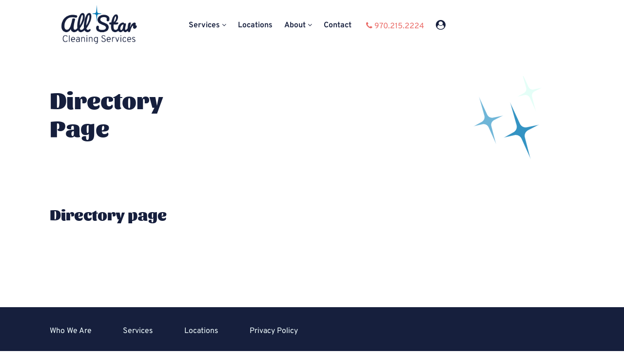

--- FILE ---
content_type: text/html; charset=utf-8
request_url: https://cleaningallstars.com/colorado/
body_size: 23480
content:
<!doctype html>
<html lang="en-US">
    <head><meta charset="UTF-8"><script>if(navigator.userAgent.match(/MSIE|Internet Explorer/i)||navigator.userAgent.match(/Trident\/7\..*?rv:11/i)){var href=document.location.href;if(!href.match(/[?&]nowprocket/)){if(href.indexOf("?")==-1){if(href.indexOf("#")==-1){document.location.href=href+"?nowprocket=1"}else{document.location.href=href.replace("#","?nowprocket=1#")}}else{if(href.indexOf("#")==-1){document.location.href=href+"&nowprocket=1"}else{document.location.href=href.replace("#","&nowprocket=1#")}}}}</script><script>class RocketLazyLoadScripts{constructor(){this.v="1.2.3",this.triggerEvents=["keydown","mousedown","mousemove","touchmove","touchstart","touchend","wheel"],this.userEventHandler=this._triggerListener.bind(this),this.touchStartHandler=this._onTouchStart.bind(this),this.touchMoveHandler=this._onTouchMove.bind(this),this.touchEndHandler=this._onTouchEnd.bind(this),this.clickHandler=this._onClick.bind(this),this.interceptedClicks=[],window.addEventListener("pageshow",t=>{this.persisted=t.persisted}),window.addEventListener("DOMContentLoaded",()=>{this._preconnect3rdParties()}),this.delayedScripts={normal:[],async:[],defer:[]},this.trash=[],this.allJQueries=[]}_addUserInteractionListener(t){if(document.hidden){t._triggerListener();return}this.triggerEvents.forEach(e=>window.addEventListener(e,t.userEventHandler,{passive:!0})),window.addEventListener("touchstart",t.touchStartHandler,{passive:!0}),window.addEventListener("mousedown",t.touchStartHandler),document.addEventListener("visibilitychange",t.userEventHandler)}_removeUserInteractionListener(){this.triggerEvents.forEach(t=>window.removeEventListener(t,this.userEventHandler,{passive:!0})),document.removeEventListener("visibilitychange",this.userEventHandler)}_onTouchStart(t){"HTML"!==t.target.tagName&&(window.addEventListener("touchend",this.touchEndHandler),window.addEventListener("mouseup",this.touchEndHandler),window.addEventListener("touchmove",this.touchMoveHandler,{passive:!0}),window.addEventListener("mousemove",this.touchMoveHandler),t.target.addEventListener("click",this.clickHandler),this._renameDOMAttribute(t.target,"onclick","rocket-onclick"),this._pendingClickStarted())}_onTouchMove(t){window.removeEventListener("touchend",this.touchEndHandler),window.removeEventListener("mouseup",this.touchEndHandler),window.removeEventListener("touchmove",this.touchMoveHandler,{passive:!0}),window.removeEventListener("mousemove",this.touchMoveHandler),t.target.removeEventListener("click",this.clickHandler),this._renameDOMAttribute(t.target,"rocket-onclick","onclick"),this._pendingClickFinished()}_onTouchEnd(t){window.removeEventListener("touchend",this.touchEndHandler),window.removeEventListener("mouseup",this.touchEndHandler),window.removeEventListener("touchmove",this.touchMoveHandler,{passive:!0}),window.removeEventListener("mousemove",this.touchMoveHandler)}_onClick(t){t.target.removeEventListener("click",this.clickHandler),this._renameDOMAttribute(t.target,"rocket-onclick","onclick"),this.interceptedClicks.push(t),t.preventDefault(),t.stopPropagation(),t.stopImmediatePropagation(),this._pendingClickFinished()}_replayClicks(){window.removeEventListener("touchstart",this.touchStartHandler,{passive:!0}),window.removeEventListener("mousedown",this.touchStartHandler),this.interceptedClicks.forEach(t=>{t.target.dispatchEvent(new MouseEvent("click",{view:t.view,bubbles:!0,cancelable:!0}))})}_waitForPendingClicks(){return new Promise(t=>{this._isClickPending?this._pendingClickFinished=t:t()})}_pendingClickStarted(){this._isClickPending=!0}_pendingClickFinished(){this._isClickPending=!1}_renameDOMAttribute(t,e,r){t.hasAttribute&&t.hasAttribute(e)&&(event.target.setAttribute(r,event.target.getAttribute(e)),event.target.removeAttribute(e))}_triggerListener(){this._removeUserInteractionListener(this),"loading"===document.readyState?document.addEventListener("DOMContentLoaded",this._loadEverythingNow.bind(this)):this._loadEverythingNow()}_preconnect3rdParties(){let t=[];document.querySelectorAll("script[type=rocketlazyloadscript]").forEach(e=>{if(e.hasAttribute("src")){let r=new URL(e.src).origin;r!==location.origin&&t.push({src:r,crossOrigin:e.crossOrigin||"module"===e.getAttribute("data-rocket-type")})}}),t=[...new Map(t.map(t=>[JSON.stringify(t),t])).values()],this._batchInjectResourceHints(t,"preconnect")}async _loadEverythingNow(){this.lastBreath=Date.now(),this._delayEventListeners(this),this._delayJQueryReady(this),this._handleDocumentWrite(),this._registerAllDelayedScripts(),this._preloadAllScripts(),await this._loadScriptsFromList(this.delayedScripts.normal),await this._loadScriptsFromList(this.delayedScripts.defer),await this._loadScriptsFromList(this.delayedScripts.async);try{await this._triggerDOMContentLoaded(),await this._triggerWindowLoad()}catch(t){console.error(t)}window.dispatchEvent(new Event("rocket-allScriptsLoaded")),this._waitForPendingClicks().then(()=>{this._replayClicks()}),this._emptyTrash()}_registerAllDelayedScripts(){document.querySelectorAll("script[type=rocketlazyloadscript]").forEach(t=>{t.hasAttribute("data-rocket-src")?t.hasAttribute("async")&&!1!==t.async?this.delayedScripts.async.push(t):t.hasAttribute("defer")&&!1!==t.defer||"module"===t.getAttribute("data-rocket-type")?this.delayedScripts.defer.push(t):this.delayedScripts.normal.push(t):this.delayedScripts.normal.push(t)})}async _transformScript(t){return new Promise((await this._littleBreath(),navigator.userAgent.indexOf("Firefox/")>0||""===navigator.vendor)?e=>{let r=document.createElement("script");[...t.attributes].forEach(t=>{let e=t.nodeName;"type"!==e&&("data-rocket-type"===e&&(e="type"),"data-rocket-src"===e&&(e="src"),r.setAttribute(e,t.nodeValue))}),t.text&&(r.text=t.text),r.hasAttribute("src")?(r.addEventListener("load",e),r.addEventListener("error",e)):(r.text=t.text,e());try{t.parentNode.replaceChild(r,t)}catch(i){e()}}:async e=>{function r(){t.setAttribute("data-rocket-status","failed"),e()}try{let i=t.getAttribute("data-rocket-type"),n=t.getAttribute("data-rocket-src");t.text,i?(t.type=i,t.removeAttribute("data-rocket-type")):t.removeAttribute("type"),t.addEventListener("load",function r(){t.setAttribute("data-rocket-status","executed"),e()}),t.addEventListener("error",r),n?(t.removeAttribute("data-rocket-src"),t.src=n):t.src="data:text/javascript;base64,"+window.btoa(unescape(encodeURIComponent(t.text)))}catch(s){r()}})}async _loadScriptsFromList(t){let e=t.shift();return e&&e.isConnected?(await this._transformScript(e),this._loadScriptsFromList(t)):Promise.resolve()}_preloadAllScripts(){this._batchInjectResourceHints([...this.delayedScripts.normal,...this.delayedScripts.defer,...this.delayedScripts.async],"preload")}_batchInjectResourceHints(t,e){var r=document.createDocumentFragment();t.forEach(t=>{let i=t.getAttribute&&t.getAttribute("data-rocket-src")||t.src;if(i){let n=document.createElement("link");n.href=i,n.rel=e,"preconnect"!==e&&(n.as="script"),t.getAttribute&&"module"===t.getAttribute("data-rocket-type")&&(n.crossOrigin=!0),t.crossOrigin&&(n.crossOrigin=t.crossOrigin),t.integrity&&(n.integrity=t.integrity),r.appendChild(n),this.trash.push(n)}}),document.head.appendChild(r)}_delayEventListeners(t){let e={};function r(t,r){!function t(r){!e[r]&&(e[r]={originalFunctions:{add:r.addEventListener,remove:r.removeEventListener},eventsToRewrite:[]},r.addEventListener=function(){arguments[0]=i(arguments[0]),e[r].originalFunctions.add.apply(r,arguments)},r.removeEventListener=function(){arguments[0]=i(arguments[0]),e[r].originalFunctions.remove.apply(r,arguments)});function i(t){return e[r].eventsToRewrite.indexOf(t)>=0?"rocket-"+t:t}}(t),e[t].eventsToRewrite.push(r)}function i(t,e){let r=t[e];Object.defineProperty(t,e,{get:()=>r||function(){},set(i){t["rocket"+e]=r=i}})}r(document,"DOMContentLoaded"),r(window,"DOMContentLoaded"),r(window,"load"),r(window,"pageshow"),r(document,"readystatechange"),i(document,"onreadystatechange"),i(window,"onload"),i(window,"onpageshow")}_delayJQueryReady(t){let e;function r(r){if(r&&r.fn&&!t.allJQueries.includes(r)){r.fn.ready=r.fn.init.prototype.ready=function(e){return t.domReadyFired?e.bind(document)(r):document.addEventListener("rocket-DOMContentLoaded",()=>e.bind(document)(r)),r([])};let i=r.fn.on;r.fn.on=r.fn.init.prototype.on=function(){if(this[0]===window){function t(t){return t.split(" ").map(t=>"load"===t||0===t.indexOf("load.")?"rocket-jquery-load":t).join(" ")}"string"==typeof arguments[0]||arguments[0]instanceof String?arguments[0]=t(arguments[0]):"object"==typeof arguments[0]&&Object.keys(arguments[0]).forEach(e=>{let r=arguments[0][e];delete arguments[0][e],arguments[0][t(e)]=r})}return i.apply(this,arguments),this},t.allJQueries.push(r)}e=r}r(window.jQuery),Object.defineProperty(window,"jQuery",{get:()=>e,set(t){r(t)}})}async _triggerDOMContentLoaded(){this.domReadyFired=!0,await this._littleBreath(),document.dispatchEvent(new Event("rocket-DOMContentLoaded")),await this._littleBreath(),window.dispatchEvent(new Event("rocket-DOMContentLoaded")),await this._littleBreath(),document.dispatchEvent(new Event("rocket-readystatechange")),await this._littleBreath(),document.rocketonreadystatechange&&document.rocketonreadystatechange()}async _triggerWindowLoad(){await this._littleBreath(),window.dispatchEvent(new Event("rocket-load")),await this._littleBreath(),window.rocketonload&&window.rocketonload(),await this._littleBreath(),this.allJQueries.forEach(t=>t(window).trigger("rocket-jquery-load")),await this._littleBreath();let t=new Event("rocket-pageshow");t.persisted=this.persisted,window.dispatchEvent(t),await this._littleBreath(),window.rocketonpageshow&&window.rocketonpageshow({persisted:this.persisted})}_handleDocumentWrite(){let t=new Map;document.write=document.writeln=function(e){let r=document.currentScript;r||console.error("WPRocket unable to document.write this: "+e);let i=document.createRange(),n=r.parentElement,s=t.get(r);void 0===s&&(s=r.nextSibling,t.set(r,s));let a=document.createDocumentFragment();i.setStart(a,0),a.appendChild(i.createContextualFragment(e)),n.insertBefore(a,s)}}async _littleBreath(){Date.now()-this.lastBreath>45&&(await this._requestAnimFrame(),this.lastBreath=Date.now())}async _requestAnimFrame(){return document.hidden?new Promise(t=>setTimeout(t)):new Promise(t=>requestAnimationFrame(t))}_emptyTrash(){this.trash.forEach(t=>t.remove())}static run(){let t=new RocketLazyLoadScripts;t._addUserInteractionListener(t)}}RocketLazyLoadScripts.run();</script>
        
        <meta name="viewport" content="width=device-width, initial-scale=1">
        <link rel="profile" href="https://gmpg.org/xfn/11">

		<meta name='robots' content='index, follow, max-image-preview:large, max-snippet:-1, max-video-preview:-1' />

	<!-- This site is optimized with the Yoast SEO plugin v21.2 - https://yoast.com/wordpress/plugins/seo/ -->
	<title>Housekeeper &amp; Maid Services Fort Collins, CO | #1 Move Out Cleaning</title><link rel="preload" as="font" href="https://cleaningallstars.com/wp-content/themes/all_star_cleaning/fonts/Sansita-Black.woff2" crossorigin><link rel="preload" as="font" href="https://cleaningallstars.com/wp-content/themes/all_star_cleaning/fonts/Overpass-Regular.woff2" crossorigin><link rel="preload" as="font" href="https://cleaningallstars.com/wp-content/themes/all_star_cleaning/fonts/Overpass-SemiBold.woff2" crossorigin><link rel="preload" as="font" href="https://cleaningallstars.com/wp-content/themes/all_star_cleaning/fonts/FontAwesome-Webfont.woff2" crossorigin><style id="wpr-usedcss">img.emoji{display:inline!important;border:none!important;box-shadow:none!important;height:1em!important;width:1em!important;margin:0 .07em!important;vertical-align:-.1em!important;background:0 0!important;padding:0!important}:where(.wp-block-button__link){border-radius:9999px;box-shadow:none;padding:calc(.667em + 2px) calc(1.333em + 2px);text-decoration:none}:where(.wp-block-calendar table:not(.has-background) th){background:#ddd}:where(.wp-block-columns){margin-bottom:1.75em}:where(.wp-block-columns.has-background){padding:1.25em 2.375em}:where(.wp-block-post-comments input[type=submit]){border:none}.wp-block-cover{align-items:center;background-position:50%;box-sizing:border-box;display:flex;justify-content:center;min-height:430px;overflow:hidden;overflow:clip;padding:1em;position:relative}.wp-block-cover:after{content:"";display:block;font-size:0;min-height:inherit}@supports (position:sticky){.wp-block-cover:after{content:none}}.wp-block-cover h1:not(.has-text-color),.wp-block-cover h3:not(.has-text-color),.wp-block-cover p:not(.has-text-color){color:inherit}.wp-block-cover.has-parallax{background-attachment:fixed;background-repeat:no-repeat;background-size:cover}@supports (-webkit-touch-callout:inherit){.wp-block-cover.has-parallax{background-attachment:scroll}}@media (prefers-reduced-motion:reduce){.wp-block-cover.has-parallax{background-attachment:scroll}}:where(.wp-block-cover-image:not(.has-text-color)),:where(.wp-block-cover:not(.has-text-color)){color:#fff}:where(.wp-block-cover-image.is-light:not(.has-text-color)),:where(.wp-block-cover.is-light:not(.has-text-color)){color:#000}:where(.wp-block-file){margin-bottom:1.5em}:where(.wp-block-file__button){border-radius:2em;display:inline-block;padding:.5em 1em}:where(.wp-block-file__button):is(a):active,:where(.wp-block-file__button):is(a):focus,:where(.wp-block-file__button):is(a):hover,:where(.wp-block-file__button):is(a):visited{box-shadow:none;color:#fff;opacity:.85;text-decoration:none}:where(.wp-block-latest-comments:not([style*=line-height] .wp-block-latest-comments__comment)){line-height:1.1}:where(.wp-block-latest-comments:not([style*=line-height] .wp-block-latest-comments__comment-excerpt p)){line-height:1.8}ul{box-sizing:border-box}:where(.wp-block-navigation.has-background .wp-block-navigation-item a:not(.wp-element-button)),:where(.wp-block-navigation.has-background .wp-block-navigation-submenu a:not(.wp-element-button)){padding:.5em 1em}:where(.wp-block-navigation .wp-block-navigation__submenu-container .wp-block-navigation-item a:not(.wp-element-button)),:where(.wp-block-navigation .wp-block-navigation__submenu-container .wp-block-navigation-submenu a:not(.wp-element-button)),:where(.wp-block-navigation .wp-block-navigation__submenu-container .wp-block-navigation-submenu button.wp-block-navigation-item__content),:where(.wp-block-navigation .wp-block-navigation__submenu-container .wp-block-pages-list__item button.wp-block-navigation-item__content){padding:.5em 1em}:where(p.has-text-color:not(.has-link-color)) a{color:inherit}:where(.wp-block-post-excerpt){margin-bottom:var(--wp--style--block-gap);margin-top:var(--wp--style--block-gap)}:where(.wp-block-pullquote){margin:0 0 1em}:where(.wp-block-search__button){border:1px solid #ccc;padding:6px 10px}:where(.wp-block-search__button-inside .wp-block-search__inside-wrapper){border:1px solid #949494;box-sizing:border-box;padding:4px}:where(.wp-block-search__button-inside .wp-block-search__inside-wrapper) .wp-block-search__input{border:none;border-radius:0;padding:0 4px}:where(.wp-block-search__button-inside .wp-block-search__inside-wrapper) .wp-block-search__input:focus{outline:0}:where(.wp-block-search__button-inside .wp-block-search__inside-wrapper) :where(.wp-block-search__button){padding:4px 8px}:where(.wp-block-term-description){margin-bottom:var(--wp--style--block-gap);margin-top:var(--wp--style--block-gap)}:where(pre.wp-block-verse){font-family:inherit}.entry-content{counter-reset:footnotes}:root{--wp--preset--font-size--normal:16px;--wp--preset--font-size--huge:42px}html :where(.has-border-color){border-style:solid}html :where([style*=border-top-color]){border-top-style:solid}html :where([style*=border-right-color]){border-right-style:solid}html :where([style*=border-bottom-color]){border-bottom-style:solid}html :where([style*=border-left-color]){border-left-style:solid}html :where([style*=border-width]){border-style:solid}html :where([style*=border-top-width]){border-top-style:solid}html :where([style*=border-right-width]){border-right-style:solid}html :where([style*=border-bottom-width]){border-bottom-style:solid}html :where([style*=border-left-width]){border-left-style:solid}html :where(img[class*=wp-image-]){height:auto;max-width:100%}:where(figure){margin:0 0 1em}html :where(.is-position-sticky){--wp-admin--admin-bar--position-offset:var(--wp-admin--admin-bar--height,0px)}@media screen and (max-width:600px){html :where(.is-position-sticky){--wp-admin--admin-bar--position-offset:0px}}body{--wp--preset--color--black:#000000;--wp--preset--color--cyan-bluish-gray:#abb8c3;--wp--preset--color--white:#ffffff;--wp--preset--color--pale-pink:#f78da7;--wp--preset--color--vivid-red:#cf2e2e;--wp--preset--color--luminous-vivid-orange:#ff6900;--wp--preset--color--luminous-vivid-amber:#fcb900;--wp--preset--color--light-green-cyan:#7bdcb5;--wp--preset--color--vivid-green-cyan:#00d084;--wp--preset--color--pale-cyan-blue:#8ed1fc;--wp--preset--color--vivid-cyan-blue:#0693e3;--wp--preset--color--vivid-purple:#9b51e0;--wp--preset--gradient--vivid-cyan-blue-to-vivid-purple:linear-gradient(135deg,rgba(6, 147, 227, 1) 0%,rgb(155, 81, 224) 100%);--wp--preset--gradient--light-green-cyan-to-vivid-green-cyan:linear-gradient(135deg,rgb(122, 220, 180) 0%,rgb(0, 208, 130) 100%);--wp--preset--gradient--luminous-vivid-amber-to-luminous-vivid-orange:linear-gradient(135deg,rgba(252, 185, 0, 1) 0%,rgba(255, 105, 0, 1) 100%);--wp--preset--gradient--luminous-vivid-orange-to-vivid-red:linear-gradient(135deg,rgba(255, 105, 0, 1) 0%,rgb(207, 46, 46) 100%);--wp--preset--gradient--very-light-gray-to-cyan-bluish-gray:linear-gradient(135deg,rgb(238, 238, 238) 0%,rgb(169, 184, 195) 100%);--wp--preset--gradient--cool-to-warm-spectrum:linear-gradient(135deg,rgb(74, 234, 220) 0%,rgb(151, 120, 209) 20%,rgb(207, 42, 186) 40%,rgb(238, 44, 130) 60%,rgb(251, 105, 98) 80%,rgb(254, 248, 76) 100%);--wp--preset--gradient--blush-light-purple:linear-gradient(135deg,rgb(255, 206, 236) 0%,rgb(152, 150, 240) 100%);--wp--preset--gradient--blush-bordeaux:linear-gradient(135deg,rgb(254, 205, 165) 0%,rgb(254, 45, 45) 50%,rgb(107, 0, 62) 100%);--wp--preset--gradient--luminous-dusk:linear-gradient(135deg,rgb(255, 203, 112) 0%,rgb(199, 81, 192) 50%,rgb(65, 88, 208) 100%);--wp--preset--gradient--pale-ocean:linear-gradient(135deg,rgb(255, 245, 203) 0%,rgb(182, 227, 212) 50%,rgb(51, 167, 181) 100%);--wp--preset--gradient--electric-grass:linear-gradient(135deg,rgb(202, 248, 128) 0%,rgb(113, 206, 126) 100%);--wp--preset--gradient--midnight:linear-gradient(135deg,rgb(2, 3, 129) 0%,rgb(40, 116, 252) 100%);--wp--preset--font-size--small:13px;--wp--preset--font-size--medium:20px;--wp--preset--font-size--large:36px;--wp--preset--font-size--x-large:42px;--wp--preset--spacing--20:0.44rem;--wp--preset--spacing--30:0.67rem;--wp--preset--spacing--40:1rem;--wp--preset--spacing--50:1.5rem;--wp--preset--spacing--60:2.25rem;--wp--preset--spacing--70:3.38rem;--wp--preset--spacing--80:5.06rem;--wp--preset--shadow--natural:6px 6px 9px rgba(0, 0, 0, .2);--wp--preset--shadow--deep:12px 12px 50px rgba(0, 0, 0, .4);--wp--preset--shadow--sharp:6px 6px 0px rgba(0, 0, 0, .2);--wp--preset--shadow--outlined:6px 6px 0px -3px rgba(255, 255, 255, 1),6px 6px rgba(0, 0, 0, 1);--wp--preset--shadow--crisp:6px 6px 0px rgba(0, 0, 0, 1)}:where(.is-layout-flex){gap:.5em}:where(.is-layout-grid){gap:.5em}:where(.wp-block-post-template.is-layout-flex){gap:1.25em}:where(.wp-block-post-template.is-layout-grid){gap:1.25em}:where(.wp-block-columns.is-layout-flex){gap:2em}:where(.wp-block-columns.is-layout-grid){gap:2em}.wpcf7 .screen-reader-response{position:absolute;overflow:hidden;clip:rect(1px,1px,1px,1px);clip-path:inset(50%);height:1px;width:1px;margin:-1px;padding:0;border:0;word-wrap:normal!important}.wpcf7 form .wpcf7-response-output{margin:2em .5em 1em;padding:.2em 1em;border:2px solid #00a0d2}.wpcf7 form.init .wpcf7-response-output,.wpcf7 form.resetting .wpcf7-response-output,.wpcf7 form.submitting .wpcf7-response-output{display:none}.wpcf7 form.sent .wpcf7-response-output{border-color:#46b450}.wpcf7 form.aborted .wpcf7-response-output,.wpcf7 form.failed .wpcf7-response-output{border-color:#dc3232}.wpcf7 form.spam .wpcf7-response-output{border-color:#f56e28}.wpcf7 form.invalid .wpcf7-response-output,.wpcf7 form.payment-required .wpcf7-response-output,.wpcf7 form.unaccepted .wpcf7-response-output{border-color:#ffb900}.wpcf7-form-control-wrap{position:relative}.wpcf7-not-valid-tip{color:#dc3232;font-size:1em;font-weight:400;display:block}.use-floating-validation-tip .wpcf7-not-valid-tip{position:relative;top:-2ex;left:1em;z-index:100;border:1px solid #dc3232;background:#fff;padding:.2em .8em;width:24em}.wpcf7-spinner{visibility:hidden;display:inline-block;background-color:#23282d;opacity:.75;width:24px;height:24px;border:none;border-radius:100%;padding:0;margin:0 24px;position:relative}form.submitting .wpcf7-spinner{visibility:visible}.wpcf7-spinner::before{content:'';position:absolute;background-color:#fbfbfc;top:4px;left:4px;width:6px;height:6px;border:none;border-radius:100%;transform-origin:8px 8px;animation-name:spin;animation-duration:1s;animation-timing-function:linear;animation-iteration-count:infinite}@media (prefers-reduced-motion:reduce){.wpcf7-spinner::before{animation-name:blink;animation-duration:2s}}@keyframes spin{from{transform:rotate(0)}to{transform:rotate(360deg)}}@keyframes blink{from{opacity:0}50%{opacity:1}to{opacity:0}}.wpcf7 input[type=file]{cursor:pointer}.wpcf7 input[type=file]:disabled{cursor:default}.wpcf7 .wpcf7-submit:disabled{cursor:not-allowed}.wpcf7 input[type=tel],.wpcf7 input[type=url]{direction:ltr}@font-face{font-family:Sansita;src:url("https://cleaningallstars.com/wp-content/themes/all_star_cleaning/fonts/Sansita-Black.woff2");src:url("https://cleaningallstars.com/wp-content/themes/all_star_cleaning/fonts/Sansita-Black.woff2") format("woff2"),url("https://cleaningallstars.com/wp-content/themes/all_star_cleaning/fonts/Sansita-Black.ttf") format("truetype");font-weight:900;font-display:swap}@font-face{font-family:Overpass;src:url("https://cleaningallstars.com/wp-content/themes/all_star_cleaning/fonts/Overpass-Regular.woff2");src:url("https://cleaningallstars.com/wp-content/themes/all_star_cleaning/fonts/Overpass-Regular.woff2") format("woff2"),url("https://cleaningallstars.com/wp-content/themes/all_star_cleaning/fonts/Overpass-Regular.ttf") format("truetype");font-weight:400;font-display:swap}@font-face{font-family:Overpass;src:url("https://cleaningallstars.com/wp-content/themes/all_star_cleaning/fonts/Overpass-SemiBold.woff2");src:url("https://cleaningallstars.com/wp-content/themes/all_star_cleaning/fonts/Overpass-SemiBold.woff2") format("woff2"),url("https://cleaningallstars.com/wp-content/themes/all_star_cleaning/fonts/Overpass-SemiBold.ttf") format("truetype");font-weight:600;font-display:swap}html{line-height:1.15;-webkit-text-size-adjust:100%}body{margin:0}main{display:block;margin-bottom:20px}h1{font-size:2em;margin:.67em 0}a{background-color:transparent}code{font-family:monospace,monospace;font-size:1em}img{border-style:none}button,input,optgroup,select,textarea{font-family:inherit;font-size:100%;line-height:1.15;margin:0}button,input{overflow:visible}button,select{text-transform:none}[type=button],[type=reset],[type=submit],button{-webkit-appearance:button}[type=button]::-moz-focus-inner,[type=reset]::-moz-focus-inner,[type=submit]::-moz-focus-inner,button::-moz-focus-inner{border-style:none;padding:0}[type=button]:-moz-focusring,[type=reset]:-moz-focusring,[type=submit]:-moz-focusring,button:-moz-focusring{outline:ButtonText dotted 1px}fieldset{padding:.35em .75em .625em}legend{box-sizing:border-box;color:inherit;display:table;max-width:100%;padding:0;white-space:normal}progress{vertical-align:baseline}textarea{overflow:auto}[type=checkbox],[type=radio]{box-sizing:border-box;padding:0}[type=number]::-webkit-inner-spin-button,[type=number]::-webkit-outer-spin-button{height:auto}[type=search]{-webkit-appearance:textfield;outline-offset:-2px}[type=search]::-webkit-search-decoration{-webkit-appearance:none}::-webkit-file-upload-button{-webkit-appearance:button;font:inherit}summary{display:list-item}template{display:none}[hidden]{display:none}.container{width:100%;padding-right:var(--bs-gutter-x,.75rem);padding-left:var(--bs-gutter-x,.75rem);margin-right:auto;margin-left:auto}@media (min-width:576px){.container{max-width:540px}}@media (min-width:768px){.container{max-width:700px}}@media (min-width:992px){.container{max-width:920px}}@media (min-width:1200px){.container{max-width:1100px}}@media (min-width:1400px){.container{max-width:1280px}}.row{--bs-gutter-x:1.5rem;--bs-gutter-y:0;display:flex;flex-wrap:wrap;margin-top:calc(var(--bs-gutter-y) * -1);margin-right:calc(var(--bs-gutter-x) * -.5);margin-left:calc(var(--bs-gutter-x) * -.5)}.row>*{box-sizing:border-box;flex-shrink:0;width:100%;max-width:100%;padding-right:calc(var(--bs-gutter-x) * .5);padding-left:calc(var(--bs-gutter-x) * .5);margin-top:var(--bs-gutter-y)}.col-12{flex:0 0 auto;width:100%}@media (min-width:992px){.col-lg-2{flex:0 0 auto;width:16.66666667%}.col-lg-4{flex:0 0 auto;width:33.33333333%}.col-lg-5{flex:0 0 auto;width:41.66666667%}.col-lg-7{flex:0 0 auto;width:58.33333333%}.col-lg-8{flex:0 0 auto;width:66.66666667%}}@media (min-width:1200px){.col-xl-3{flex:0 0 auto;width:25%}.col-xl-4{flex:0 0 auto;width:33.33333333%}.col-xl-8{flex:0 0 auto;width:66.66666667%}.col-xl-9{flex:0 0 auto;width:75%}}.d-none{display:none!important}.text-start{text-align:left!important}.text-center{text-align:center!important}@media (min-width:992px){.d-lg-inline{display:inline!important}.d-lg-none{display:none!important}.text-lg-start{text-align:left!important}.text-lg-end{text-align:right!important}}@font-face{font-display:swap;font-family:FontAwesome;src:url("https://cleaningallstars.com/wp-content/themes/all_star_cleaning/fonts/FontAwesome-Webfont.woff2");font-weight:400;font-style:normal}.fa{display:inline-block;font:14px/1 FontAwesome;font-size:inherit;text-rendering:auto;-webkit-font-smoothing:antialiased;-moz-osx-font-smoothing:grayscale}.fa-phone:before{content:""}.fa-twitter:before{content:""}.fa-facebook:before{content:""}.fa-linkedin:before{content:""}.fa-google:before{content:""}.fa-user-circle:before{content:""}.no-js .owl-carousel{display:block}*,::after,::before{box-sizing:inherit}html{box-sizing:border-box}body,button,input,optgroup,select,textarea{color:#161f3d;font-family:Overpass,sans-serif;font-size:1rem;line-height:1.2}h1,h3{clear:both;color:#161f3d;font-family:Sansita,sans-serif}h1{margin:0 0 40px}h3{margin:0 0 20px}h1{font-size:3em}@media (max-width:991.98px){h1{font-size:2.4rem}}h3{font-size:2rem}@media (max-width:991.98px){h3{font-size:1.6rem}}p{margin-top:0;margin-bottom:20px;line-height:1.5}cite,i{font-style:italic}code,var{font-family:monaco,consolas,"Andale Mono","DejaVu Sans Mono",monospace}body{background:#fff}ul{margin:0 0 1.5em}ul{list-style:disc;padding-left:25px}li>ul{margin-bottom:0;margin-left:1.5em}.content ul,.content-container ul,.entry-content ul,.inner ul{list-style-type:none;margin:0 0 20px;padding:0}.content ul li,.content-container ul li,.entry-content ul li,.inner ul li{padding-left:1em;position:relative;line-height:1.5}.content ul li:before,.content-container ul li:before,.entry-content ul li:before,.inner ul li:before{content:"";position:absolute;left:0;top:.5em;border-radius:50%;width:7px;height:7px;background-color:#0179b5}.content ul li ul,.content-container ul li ul,.entry-content ul li ul,.inner ul li ul{padding-left:20px}.content ul li ul li:before,.content-container ul li ul li:before,.entry-content ul li ul li:before,.inner ul li ul li:before{content:"";position:absolute;left:0;top:.5em;border-radius:50%;width:5px;height:5px;background-color:transparent;border:1px solid #0179b5}iframe,object{max-width:100%}img{height:auto;max-width:100%}table{margin:0 0 1.5em;width:100%}a{color:#0179b5;transition:all .2s ease-in;text-decoration:none}a img{transition:all .2s ease-in}a:visited{color:#0179b5}a:active,a:focus,a:hover{color:#0179b5;text-decoration:underline}a:active img,a:focus img,a:hover img{filter:blur(.8px)}a:focus{outline:dotted thin}a:active,a:hover{outline:0}.button,button,input[type=button],input[type=reset],input[type=submit]{cursor:pointer;border-radius:4px;line-height:1;padding:.95em 1.15em;font-size:.9rem;font-weight:400;text-align:center;transition:all .1s ease-in;text-decoration:none;display:inline-block;background-color:#0179b5;color:#f8feff;border:1px solid #0179b5;box-shadow:1.545px 2.572px 9px 0 rgba(23,23,23,.3),inset 0 0 9px 0 rgba(171,212,140,0)}.button:hover,button:hover,input[type=button]:hover,input[type=reset]:hover,input[type=submit]:hover{text-decoration:none}.button:visited,button:visited,input[type=button]:visited,input[type=reset]:visited,input[type=submit]:visited{color:#f8feff}.button:hover,button:hover,input[type=button]:hover,input[type=reset]:hover,input[type=submit]:hover{color:#f1fdff;background-color:#4ca4cf;border-color:#0179b5}.button.block,button.block,input[type=button].block,input[type=reset].block,input[type=submit].block{display:block;width:100%}input[type=color],input[type=datetime],input[type=number],input[type=search],input[type=tel],input[type=text],input[type=url],textarea{color:#777;border:1px solid #f1fdff;border-radius:5px;padding:.5em .85em;width:100%;transition:all .2s ease-in}input[type=color]::-webkit-input-placeholder,input[type=datetime]::-webkit-input-placeholder,input[type=number]::-webkit-input-placeholder,input[type=search]::-webkit-input-placeholder,input[type=tel]::-webkit-input-placeholder,input[type=text]::-webkit-input-placeholder,input[type=url]::-webkit-input-placeholder,textarea::-webkit-input-placeholder{color:#aaa}input[type=color]:-ms-input-placeholder,input[type=datetime]:-ms-input-placeholder,input[type=number]:-ms-input-placeholder,input[type=search]:-ms-input-placeholder,input[type=tel]:-ms-input-placeholder,input[type=text]:-ms-input-placeholder,input[type=url]:-ms-input-placeholder,textarea:-ms-input-placeholder{color:#aaa}input[type=color]::placeholder,input[type=datetime]::placeholder,input[type=number]::placeholder,input[type=search]::placeholder,input[type=tel]::placeholder,input[type=text]::placeholder,input[type=url]::placeholder,textarea::placeholder{color:#aaa}input[type=color]:focus,input[type=datetime]:focus,input[type=number]:focus,input[type=search]:focus,input[type=tel]:focus,input[type=text]:focus,input[type=url]:focus,textarea:focus{color:#161f3d}input[type=color].error,input[type=datetime].error,input[type=number].error,input[type=search].error,input[type=tel].error,input[type=text].error,input[type=url].error,textarea.error{border-color:#ea6a66;background-color:#ffaea9}select{border:1px solid #f1fdff}textarea{width:100%}.wpcf7 form>p{margin-bottom:0}.wpcf7 form .wpcf7-form-control-wrap{display:block}.wpcf7 form .wpcf7-spinner{display:none;margin:15px 0 0}.wpcf7 form .wpcf7-not-valid{border-color:#ea6a66;background-color:#ffaea9}@media (max-width:767.98px){.wpcf7 form .wpcf7-spinner{margin:15px auto 0}.wpcf7 form .wpcf7-submit{width:100%}}.wpcf7 form.submitting .wpcf7-spinner{display:block}.main-navigation{display:block;width:100%}.main-navigation ul{display:none;list-style:none;margin:0;padding-left:0}.main-navigation ul ul{box-shadow:0 3px 3px rgba(0,0,0,.2);float:left;position:absolute;top:100%;left:999em;z-index:99999}.main-navigation ul ul ul{left:999em;top:0}.main-navigation ul ul li.focus>ul,.main-navigation ul ul li:hover>ul{display:block;left:auto}.main-navigation ul ul a{width:200px}.main-navigation ul li.focus>ul,.main-navigation ul li:hover>ul{left:auto}.main-navigation li{position:relative}.main-navigation a{display:block;text-decoration:none}.main-navigation.toggled ul,.menu-toggle{display:block}.page,.post{margin:0}.entry-content{margin:1.5em 0 0}.custom-logo-link{display:inline-block}.center-flex{display:flex}.center-flex>*{align-self:center;display:inline-block}.show-more{padding-top:40px;max-height:0;overflow:hidden;transition:all .18s ease-in;position:relative}.show-more:before{content:"Show More";position:absolute;top:0;left:0;width:100%;color:#0179b5;z-index:99;cursor:pointer}.show-more:hover:before{text-decoration:underline}.show-more.display{max-height:1000px;padding-top:0;padding-bottom:20px}.show-more.display:before{content:"Show Less";top:100%;transform:translateY(-100%)}.container .row>:last-child,.container>:last-child{margin-bottom:0!important}section{padding-top:60px;padding-bottom:60px;position:relative;overflow:hidden;z-index:1}#page{position:relative;padding-top:100px;overflow-x:hidden}#top-stripe{height:65px;width:100%;background:linear-gradient(180deg,#f1fdff 0,rgba(241,253,255,0) 100%)}#masthead{position:fixed;width:100%;top:0;z-index:9999;height:100px;background-color:#fff}#masthead.scrolled{-webkit-box-shadow:0 4px 5px 3px rgba(76,164,207,.2);-moz-box-shadow:0 4px 5px 3px rgba(76,164,207,.2);box-shadow:0 4px 5px 3px rgba(76,164,207,.2)}#masthead .site-header{height:100%;position:relative;padding-top:10px;padding-bottom:10px}#masthead .site-header img{max-height:80px;width:auto}#masthead .site-header .additional-links a{display:inline-block}#masthead .site-header .additional-links a.phone{color:#ea6a66;margin-left:20px}#masthead .site-header .additional-links a.phone:hover{color:#0179b5}#masthead .site-header .additional-links a.login{color:#161f3d;margin-left:20px}#masthead .site-header .additional-links a.login i{font-size:20px}#masthead .site-header .additional-links a.login:hover{color:#0179b5}@media (max-width:991.98px){.col-12{margin-bottom:20px}#masthead .site-header{justify-content:end}#masthead .site-header .additional-links{position:absolute;right:0!important;top:0!important}#masthead .site-header .additional-links a{height:30px;margin:16px!important;display:inline-block!important}#masthead .site-header .additional-links a i{font-size:30px!important}#masthead .site-header .main-navigation{width:auto}#masthead .site-header .main-navigation ul{display:block;transition:all .2s ease-in;background-color:#161f3d;top:80px;left:101%;transform:translateX(1%);border:1px solid #f1fdff;border-right:none;border-radius:5px 0 0 5px;min-width:300px;float:none;z-index:10}#masthead .site-header .main-navigation ul.menu{position:fixed;overflow-y:scroll;max-height:calc(100vh - 78px)}#masthead .site-header .main-navigation ul li{text-align:center;padding:10px;display:block}#masthead .site-header .main-navigation ul li a{font-weight:600;color:#defef6;margin-left:0}#masthead .site-header .main-navigation ul li a:focus,#masthead .site-header .main-navigation ul li a:hover{font-weight:600;color:#4ca4cf}#masthead .site-header .main-navigation ul ul{padding-top:6px;padding-bottom:6px;position:static;min-width:auto;width:100%;transform:none!important;border:none;box-shadow:none}#masthead .site-header .main-navigation ul ul li{padding:6px 10px}#masthead .site-header .main-navigation ul ul li a{font-weight:400;font-size:15px;width:auto}#masthead .site-header .main-navigation ul ul li ul{padding-top:3px;padding-bottom:3px}#masthead .site-header .main-navigation ul ul li ul li{padding:3px 10px}#masthead .site-header .main-navigation ul ul li ul li a{font-size:12px}#masthead .site-header .main-navigation .menu-toggle{position:relative!important;margin:16px!important;width:30px;height:30px;background-color:transparent;border:none;box-shadow:none;padding:0;display:inline-block;top:-10px}#masthead .site-header .main-navigation .menu-toggle .hamburger-menu{position:absolute;display:inline-block;background-color:#161f3d;width:30px;height:5px;border-radius:5px;top:50%;left:0;transform:translateY(-50%);transition:all .1s ease-in}#masthead .site-header .main-navigation .menu-toggle:before{content:"";position:absolute;background-color:#161f3d;width:30px;height:5px;border-radius:5px;top:0;left:0;transition:all .1s ease-in}#masthead .site-header .main-navigation .menu-toggle:after{position:absolute;content:"";background-color:#161f3d;width:30px;height:5px;border-radius:5px;bottom:0;left:0;transition:all .1s ease-in}#masthead .site-header .main-navigation.toggled .menu-toggle .hamburger-menu{opacity:0}#masthead .site-header .main-navigation.toggled .menu-toggle:before{transform:rotate(-45deg);top:12px;left:0}#masthead .site-header .main-navigation.toggled .menu-toggle:after{transform:rotate(45deg);top:12px;left:0;bottom:auto}#masthead .site-header .main-navigation.toggled ul{transform:translateX(-100%)}}@media (max-width:991.98px) and (max-width:575.98px){#masthead .site-header .additional-links a{margin:16px 5px!important}#masthead .site-header .main-navigation .menu-toggle{position:relative;margin:16px 5px!important}}#colophon{padding:40px 0;background-color:#161f3d;color:#fff}#colophon a{color:#f1fdff}#colophon a:hover{color:#4ca4cf}#colophon .site-info .footer-logo{max-height:90px;width:auto}@media (min-width:992px){#masthead .site-header .main-navigation{height:100%;display:flex;justify-content:right;align-items:center}#masthead .site-header .main-navigation ul{display:block;text-align:right}#masthead .site-header .main-navigation ul li{display:inline-block;padding:10px;background-color:#fff;cursor:pointer;position:relative}#masthead .site-header .main-navigation ul li.menu-item-has-children:after{content:"";color:#161f3d;font:14px/1 FontAwesome}#masthead .site-header .main-navigation ul li.menu-item-has-children:focus:after,#masthead .site-header .main-navigation ul li.menu-item-has-children:hover:after{color:#0179b5}#masthead .site-header .main-navigation ul li a{font-weight:600;display:inline-block;color:#161f3d}#masthead .site-header .main-navigation ul li a:focus,#masthead .site-header .main-navigation ul li a:hover{color:#0179b5}#masthead .site-header .main-navigation ul li ul{pointer-events:none;opacity:0;text-align:left;transition:all .2s ease-in;max-width:300px;background-color:#fff}#masthead .site-header .main-navigation ul li ul li{padding:10px 40px;width:100%}#masthead .site-header .main-navigation ul li ul li.menu-item-has-children{position:relative}#masthead .site-header .main-navigation ul li ul li.menu-item-has-children:after{content:"";position:absolute;top:50%;left:8px;transform:translateY(-50%)}#masthead .site-header .main-navigation ul li ul li.menu-item-has-children:focus>ul,#masthead .site-header .main-navigation ul li ul li.menu-item-has-children:hover>ul{pointer-events:all;position:absolute;opacity:1;top:0;right:auto;left:-100%}#masthead .site-header .main-navigation ul li ul li:focus,#masthead .site-header .main-navigation ul li ul li:hover{background-color:#defef6}#masthead .site-header .main-navigation ul li:focus>ul,#masthead .site-header .main-navigation ul li:hover>ul{pointer-events:all;position:absolute;opacity:1;top:100%;right:-40px}#colophon .site-info{display:flex;align-items:end}#colophon .site-info a{display:inline-block}#colophon .site-info a .footer-logo{margin-right:20px}#colophon .site-info p{display:inline-block;margin:0}}#colophon .dual-footer-info{display:flex}#colophon .dual-footer-info div{margin-left:10px;align-items:center}@media (max-width:991.98px){#colophon .dual-footer-info{display:block}}#colophon .address-info div{margin-top:10px}#colophon .social-links i{font-size:29px}#colophon ul{list-style-type:none;margin:0 0 40px;padding:0}#colophon ul li{list-style-type:none;display:block;padding:0}.zigzag_section.hero{padding-top:0}.zigzag_section.hero .container .image-container{padding-left:0;padding-right:0;padding-bottom:40px;position:relative}.zigzag_section.hero .container .image-container img{border-radius:10px 0 0 10px}.zigzag_section.hero .container .image-container:after{content:"";position:absolute;bottom:-60px;background-image:url("https://cleaningallstars.com/wp-content/themes/all_star_cleaning/img/three_stars.svg");background-size:cover;z-index:5;width:180px;height:210px;right:60px}.zigzag_section.hero .container .content-container h3{text-transform:uppercase;margin-bottom:5px}.zigzag_section.hero .container .content-container h3 span{color:#0179b5}.zigzag_section.hero .container .content-container h1 span{color:#0179b5}.zigzag_section .container .row{padding:20px 0}.zigzag_section .container .row .image-container{text-align:center}.zigzag_section .container .row .content-container{margin-top:20px}@media (min-width:992px){#colophon .social-links{display:flex;align-items:end;justify-content:end}#colophon .social-links a{margin-right:10px}#colophon .social-links a:last-child{margin-right:0}#colophon ul li{display:inline-block;padding-right:60px}#colophon ul li:last-child{padding-right:0}.zigzag_section .container .row{flex-direction:row}.zigzag_section .container .row .image-container{text-align:left}.zigzag_section .container .row .content-container{margin-top:0}.zigzag_section .container.image-right .row{flex-direction:row-reverse}.zigzag_section .container.image-right .row .image-container{text-align:right}}.lazyload{background-image:none!important}.lazyload:before{background-image:none!important}#masthead{height:auto!important}main{margin-top:56px}section{padding-top:30px;padding-bottom:30px}#top-stripe{height:0}</style>
	<meta name="description" content="All Star Cleaning Services offer the best Housekeeper &amp; Maid Services includes move out in the Fort Collins area. Call (970)215-2224 for a free quote today!" />
	<link rel="canonical" href="https://cleaningallstars.com/colorado/" />
	<meta property="og:locale" content="en_US" />
	<meta property="og:type" content="article" />
	<meta property="og:title" content="Housekeeper &amp; Maid Services Fort Collins, CO | #1 Move Out Cleaning" />
	<meta property="og:description" content="All Star Cleaning Services offer the best Housekeeper &amp; Maid Services includes move out in the Fort Collins area. Call (970)215-2224 for a free quote today!" />
	<meta property="og:url" content="https://cleaningallstars.com/colorado/" />
	<meta property="og:site_name" content="All Star Cleaning" />
	<meta property="article:publisher" content="https://www.facebook.com/AllStarCleaning/" />
	<meta property="article:modified_time" content="2021-03-30T12:57:55+00:00" />
	<meta name="twitter:card" content="summary_large_image" />
	<script type="application/ld+json" class="yoast-schema-graph">{"@context":"https://schema.org","@graph":[{"@type":"WebPage","@id":"https://cleaningallstars.com/colorado/","url":"https://cleaningallstars.com/colorado/","name":"Housekeeper & Maid Services Fort Collins, CO | #1 Move Out Cleaning","isPartOf":{"@id":"https://cleaningallstars.com/#website"},"datePublished":"2021-01-15T08:24:33+00:00","dateModified":"2021-03-30T12:57:55+00:00","description":"All Star Cleaning Services offer the best Housekeeper & Maid Services includes move out in the Fort Collins area. Call (970)215-2224 for a free quote today!","breadcrumb":{"@id":"https://cleaningallstars.com/colorado/#breadcrumb"},"inLanguage":"en-US","potentialAction":[{"@type":"ReadAction","target":["https://cleaningallstars.com/colorado/"]}]},{"@type":"BreadcrumbList","@id":"https://cleaningallstars.com/colorado/#breadcrumb","itemListElement":[{"@type":"ListItem","position":1,"name":"Home","item":"https://cleaningallstars.com/"},{"@type":"ListItem","position":2,"name":"Directory Page"}]},{"@type":"WebSite","@id":"https://cleaningallstars.com/#website","url":"https://cleaningallstars.com/","name":"All Star Cleaning","description":"","publisher":{"@id":"https://cleaningallstars.com/#organization"},"potentialAction":[{"@type":"SearchAction","target":{"@type":"EntryPoint","urlTemplate":"https://cleaningallstars.com/?s={search_term_string}"},"query-input":"required name=search_term_string"}],"inLanguage":"en-US"},{"@type":"Organization","@id":"https://cleaningallstars.com/#organization","name":"All Star Cleaning","url":"https://cleaningallstars.com/","logo":{"@type":"ImageObject","inLanguage":"en-US","@id":"https://cleaningallstars.com/#/schema/logo/image/","url":"https://cleaningallstars.com/wp-content/uploads/2017/09/All-Star-Color-Logo.png","contentUrl":"https://cleaningallstars.com/wp-content/uploads/2017/09/All-Star-Color-Logo.png","width":1052,"height":421,"caption":"All Star Cleaning"},"image":{"@id":"https://cleaningallstars.com/#/schema/logo/image/"},"sameAs":["https://www.facebook.com/AllStarCleaning/"]}]}</script>
	<!-- / Yoast SEO plugin. -->



<link rel="alternate" type="application/rss+xml" title="All Star Cleaning &raquo; Feed" href="https://cleaningallstars.com/feed/" />
<link rel="alternate" type="application/rss+xml" title="All Star Cleaning &raquo; Comments Feed" href="https://cleaningallstars.com/comments/feed/" />
<style></style>
	
<style id='classic-theme-styles-inline-css'></style>
<style id='global-styles-inline-css'></style>




<style id='rocket-lazyload-inline-css'>
.rll-youtube-player{position:relative;padding-bottom:56.23%;height:0;overflow:hidden;max-width:100%;}.rll-youtube-player:focus-within{outline: 2px solid currentColor;outline-offset: 5px;}.rll-youtube-player iframe{position:absolute;top:0;left:0;width:100%;height:100%;z-index:100;background:0 0}.rll-youtube-player img{bottom:0;display:block;left:0;margin:auto;max-width:100%;width:100%;position:absolute;right:0;top:0;border:none;height:auto;-webkit-transition:.4s all;-moz-transition:.4s all;transition:.4s all}.rll-youtube-player img:hover{-webkit-filter:brightness(75%)}.rll-youtube-player .play{height:100%;width:100%;left:0;top:0;position:absolute;background:url(https://cleaningallstars.com/wp-content/plugins/wp-rocket/assets/img/youtube.png) no-repeat center;background-color: transparent !important;cursor:pointer;border:none;}
</style>
<script type="rocketlazyloadscript" data-rocket-src='https://cleaningallstars.com/wp-includes/js/jquery/jquery.min.js?ver=3.7.0' id='jquery-core-js' defer></script>
<script type="rocketlazyloadscript" data-rocket-src='https://cleaningallstars.com/wp-includes/js/jquery/jquery-migrate.min.js?ver=3.4.1' id='jquery-migrate-js' defer></script>
<script type="rocketlazyloadscript" data-minify="1" data-rocket-src='https://cleaningallstars.com/wp-content/cache/min/1/wp-content/plugins/schema-localizer-beta/public/js/schema-localizer-public.js?ver=1738611120' id='schema-localizer-js' defer></script>
<link rel="https://api.w.org/" href="https://cleaningallstars.com/wp-json/" /><link rel="alternate" type="application/json" href="https://cleaningallstars.com/wp-json/wp/v2/pages/5310" /><link rel="EditURI" type="application/rsd+xml" title="RSD" href="https://cleaningallstars.com/xmlrpc.php?rsd" />
<meta name="generator" content="WordPress 6.3.5" />
<link rel='shortlink' href='https://cleaningallstars.com/?p=5310' />
<link rel="alternate" type="application/json+oembed" href="https://cleaningallstars.com/wp-json/oembed/1.0/embed?url=https%3A%2F%2Fcleaningallstars.com%2Fcolorado%2F" />
<link rel="alternate" type="text/xml+oembed" href="https://cleaningallstars.com/wp-json/oembed/1.0/embed?url=https%3A%2F%2Fcleaningallstars.com%2Fcolorado%2F&#038;format=xml" />
<!-- Google Tag Manager -->
<script type="rocketlazyloadscript">(function(w,d,s,l,i){w[l]=w[l]||[];w[l].push({'gtm.start':
new Date().getTime(),event:'gtm.js'});var f=d.getElementsByTagName(s)[0],
j=d.createElement(s),dl=l!='dataLayer'?'&l='+l:'';j.async=true;j.src=
'https://www.googletagmanager.com/gtm.js?id='+i+dl;f.parentNode.insertBefore(j,f);
})(window,document,'script','dataLayer','GTM-KK6JC7T');</script>
<!-- End Google Tag Manager -->

<script type="rocketlazyloadscript" data-rocket-type="text/javascript">
  var trackcmp_email = ''
  var trackcmp = document.createElement('script')
  trackcmp.async = true
  trackcmp.type = 'text/javascript'
  trackcmp.src = '//trackcmp.net/visit?actid=649278875&e=' + encodeURIComponent(trackcmp_email) + '&r=' + encodeURIComponent(document.referrer) + '&u=' + encodeURIComponent(window.location.href)
  var trackcmp_s = document.getElementsByTagName('script')
  if (trackcmp_s.length) {
    trackcmp_s[0].parentNode.appendChild(trackcmp)
  } else {
    var trackcmp_h = document.getElementsByTagName('head')
    trackcmp_h.length && trackcmp_h[0].appendChild(trackcmp)
  }
</script>
<meta name="google-site-verification" content="RrKTiIabq96KcDRD2f-Li0OXoXm10B0RCJcasDv8l78" />

<!-- Hotjar Tracking Code for https://www.cleaningallstars.com --> <script type="rocketlazyloadscript"> (function(h,o,t,j,a,r){ h.hj=h.hj||function(){(h.hj.q=h.hj.q||[]).push(arguments)}; h._hjSettings={hjid:159224,hjsv:6}; a=o.getElementsByTagName('head')[0]; r=o.createElement('script');r.async=1; r.src=t+h._hjSettings.hjid+j+h._hjSettings.hjsv; a.appendChild(r); })(window,document,'https://static.hotjar.com/c/hotjar-','.js?sv='); </script>
<!-- Meta Pixel Code -->
<script type="rocketlazyloadscript" data-rocket-type='text/javascript'>
!function(f,b,e,v,n,t,s){if(f.fbq)return;n=f.fbq=function(){n.callMethod?
n.callMethod.apply(n,arguments):n.queue.push(arguments)};if(!f._fbq)f._fbq=n;
n.push=n;n.loaded=!0;n.version='2.0';n.queue=[];t=b.createElement(e);t.async=!0;
t.src=v;s=b.getElementsByTagName(e)[0];s.parentNode.insertBefore(t,s)}(window,
document,'script','https://connect.facebook.net/en_US/fbevents.js?v=next');
</script>
<!-- End Meta Pixel Code -->

      <script type="rocketlazyloadscript" data-rocket-type='text/javascript'>
        var url = window.location.origin + '?ob=open-bridge';
        fbq('set', 'openbridge', '686903394821279', url);
      </script>
    <script type="rocketlazyloadscript" data-rocket-type='text/javascript'>fbq('init', '686903394821279', {}, {
    "agent": "wordpress-6.3.5-3.0.13"
})</script><script type="rocketlazyloadscript" data-rocket-type='text/javascript'>
    fbq('track', 'PageView', []);
  </script>
<!-- Meta Pixel Code -->
<noscript>
<img height="1" width="1" style="display:none" alt="fbpx"
src="https://www.facebook.com/tr?id=686903394821279&ev=PageView&noscript=1" />
</noscript>
<!-- End Meta Pixel Code -->
<noscript><style>.lazyload[data-src]{display:none !important;}</style></noscript><style></style><style class="wpcode-css-snippet"></style><style class="wpcode-css-snippet"></style><link rel="icon" href="https://cleaningallstars.com/wp-content/uploads/2017/09/All-Star-Favicon-2x.png" sizes="32x32" />
<link rel="icon" href="https://cleaningallstars.com/wp-content/uploads/2017/09/All-Star-Favicon-2x.png" sizes="192x192" />
<link rel="apple-touch-icon" href="https://cleaningallstars.com/wp-content/uploads/2017/09/All-Star-Favicon-2x.png" />
<meta name="msapplication-TileImage" content="https://cleaningallstars.com/wp-content/uploads/2017/09/All-Star-Favicon-2x.png" />
<noscript><style id="rocket-lazyload-nojs-css">.rll-youtube-player, [data-lazy-src]{display:none !important;}</style></noscript>    </head>

<body class="page-template page-template-template-full-width page-template-template-full-width-php page page-id-5310 wp-custom-logo no-sidebar">
<!-- Google Tag Manager (noscript) -->
<noscript><iframe src="https://www.googletagmanager.com/ns.html?id=GTM-KK6JC7T"
height="0" width="0" style="display:none;visibility:hidden"></iframe></noscript>
<!-- End Google Tag Manager (noscript) --><div id="page" class="site">
    <div id="top-stripe"></div><!-- #top-stripe -->
    <header id="masthead">
		
		<!-- Yellow Top Bar above the header -->
<!-- 		<div class="yellow--top-bar">
			<span class="top-bar--day">Tuesday</span>
			<span class="top-bar--day">August 1</span>
			<span>on</span>
			<span class="top-bar--img gma">
				<img width="82" height="56" src="data:image/svg+xml,%3Csvg%20xmlns='http://www.w3.org/2000/svg'%20viewBox='0%200%2082%2056'%3E%3C/svg%3E" alt="" data-lazy-src="https://cleaningallstars.com/wp-content/uploads/2023/07/top-bar-gma-img.png"><noscript><img width="82" height="56" src="https://cleaningallstars.com/wp-content/uploads/2023/07/top-bar-gma-img.png" alt=""></noscript>
			</span>
			<span class="top-bar--img abc">
				<img width="42" height="42" src="data:image/svg+xml,%3Csvg%20xmlns='http://www.w3.org/2000/svg'%20viewBox='0%200%2042%2042'%3E%3C/svg%3E" alt="" data-lazy-src="https://cleaningallstars.com/wp-content/uploads/2023/07/abc-logo.png"><noscript><img width="42" height="42" src="https://cleaningallstars.com/wp-content/uploads/2023/07/abc-logo.png" alt=""></noscript>
			</span>
		</div> -->
		
        <div class="site-header container">
            <div class="row">
                <div class="col-12 col-xl-3 col-lg-4 text-start">
                    <div class="site-branding">
				        <a href="https://cleaningallstars.com/" class="custom-logo-link" rel="home"><img width="1052" height="421" src="data:image/svg+xml,%3Csvg%20xmlns='http://www.w3.org/2000/svg'%20viewBox='0%200%201052%20421'%3E%3C/svg%3E" class="custom-logo" alt="All Star Cleaning" decoding="async" fetchpriority="high" data-lazy-srcset="https://cleaningallstars.com/wp-content/uploads/2017/09/All-Star-Color-Logo.png 1052w, https://cleaningallstars.com/wp-content/uploads/2017/09/All-Star-Color-Logo-300x120.png 300w, https://cleaningallstars.com/wp-content/uploads/2017/09/All-Star-Color-Logo-1024x410.png 1024w, https://cleaningallstars.com/wp-content/uploads/2017/09/All-Star-Color-Logo-768x307.png 768w" data-lazy-sizes="(max-width: 1052px) 100vw, 1052px" data-lazy-src="https://cleaningallstars.com/wp-content/uploads/2017/09/All-Star-Color-Logo.png" /><noscript><img width="1052" height="421" src="https://cleaningallstars.com/wp-content/uploads/2017/09/All-Star-Color-Logo.png" class="custom-logo" alt="All Star Cleaning" decoding="async" fetchpriority="high" srcset="https://cleaningallstars.com/wp-content/uploads/2017/09/All-Star-Color-Logo.png 1052w, https://cleaningallstars.com/wp-content/uploads/2017/09/All-Star-Color-Logo-300x120.png 300w, https://cleaningallstars.com/wp-content/uploads/2017/09/All-Star-Color-Logo-1024x410.png 1024w, https://cleaningallstars.com/wp-content/uploads/2017/09/All-Star-Color-Logo-768x307.png 768w" sizes="(max-width: 1052px) 100vw, 1052px" /></noscript></a>                    </div><!-- .site-branding -->
                </div>
                <div class="col-12 col-xl-9 col-lg-8 text-center text-lg-start">
                    <nav id="site-navigation" class="main-navigation">
		                <div class="menu-menu-v2-container"><ul id="primary-menu" class="menu"><li id="menu-item-6418" class="menu-item menu-item-type-custom menu-item-object-custom menu-item-has-children menu-item-6418"><a href="#">Services</a>
<ul class="sub-menu">
	<li id="menu-item-5284" class="menu-item menu-item-type-post_type menu-item-object-page menu-item-5284"><a href="https://cleaningallstars.com/house-cleaning-services/">House Cleaning</a></li>
	<li id="menu-item-6242" class="menu-item menu-item-type-post_type menu-item-object-page menu-item-6242"><a href="https://cleaningallstars.com/deep-cleaning/">Deep Cleaning</a></li>
	<li id="menu-item-6243" class="menu-item menu-item-type-post_type menu-item-object-page menu-item-6243"><a href="https://cleaningallstars.com/move-out-in-cleaning/">Move Out/Move In Cleaning</a></li>
	<li id="menu-item-6244" class="menu-item menu-item-type-post_type menu-item-object-page menu-item-6244"><a href="https://cleaningallstars.com/room-specific/">Room-Specific Cleaning</a></li>
	<li id="menu-item-6264" class="menu-item menu-item-type-post_type menu-item-object-page menu-item-6264"><a href="https://cleaningallstars.com/upon-request/">Cleaning Upon Request</a></li>
	<li id="menu-item-5435" class="menu-item menu-item-type-post_type menu-item-object-page menu-item-5435"><a href="https://cleaningallstars.com/gift-cards/">Gift Cards</a></li>
</ul>
</li>
<li id="menu-item-6576" class="menu-item menu-item-type-post_type menu-item-object-page menu-item-6576"><a href="https://cleaningallstars.com/locations/">Locations</a></li>
<li id="menu-item-6194" class="menu-item menu-item-type-custom menu-item-object-custom menu-item-has-children menu-item-6194"><a href="#">About</a>
<ul class="sub-menu">
	<li id="menu-item-5193" class="menu-item menu-item-type-post_type menu-item-object-page menu-item-5193"><a href="https://cleaningallstars.com/our-story/">Who We Are</a></li>
	<li id="menu-item-7328" class="menu-item menu-item-type-post_type menu-item-object-page menu-item-7328"><a href="https://cleaningallstars.com/customer-testimonials/">Customer Testimonials</a></li>
	<li id="menu-item-5195" class="menu-item menu-item-type-post_type menu-item-object-page menu-item-5195"><a href="https://cleaningallstars.com/our-cleaning-products/">Eco Friendly Products</a></li>
	<li id="menu-item-5194" class="menu-item menu-item-type-post_type menu-item-object-page menu-item-5194"><a href="https://cleaningallstars.com/community-involvement/">Community Involvement</a></li>
	<li id="menu-item-6196" class="menu-item menu-item-type-post_type menu-item-object-page menu-item-6196"><a href="https://cleaningallstars.com/employment/">Employment</a></li>
	<li id="menu-item-6195" class="menu-item menu-item-type-post_type menu-item-object-page menu-item-6195"><a href="https://cleaningallstars.com/blog/">Blog</a></li>
</ul>
</li>
<li id="menu-item-5211" class="menu-item menu-item-type-post_type menu-item-object-page menu-item-5211"><a href="https://cleaningallstars.com/contact-us/">Contact</a></li>
</ul></div>                        <div class="additional-links">
                            <button class="menu-toggle d-lg-none" aria-controls="primary-menu" aria-expanded="false"><span class="hamburger-menu"></span></button>
							
                                                        <a href="tel:970.215.2224" class="phone">
                                <i class="fa fa-phone"></i>
                                <span class="d-none d-lg-inline">970.215.2224</span>
                            </a>
                            							
                            <a href="https://cleaningallstars.maidcentral.com/" class="login"><i class="fa fa-user-circle"></i></a>
                        </div>
                    </nav><!-- #site-navigation -->
                </div>
            </div>
        </div><!-- .site-header -->
    </header><!-- #masthead -->

	<main id="primary" class="site-main">

		<section class="zigzag_section hero">
	<div class="container image-right">
		<div class="row center-flex">
			<div class="col-12 image-container col-xl-8 col-lg-7">
				<img src="" alt="" />
			</div>
			<div class="col-xl-3 col-lg-4 col-12 content-container col-xl-4 col-lg-5">
                <h1>Directory Page</h1>
							</div>
		</div>
	</div>
</section>

<article id="post-5310" class="post-5310 page type-page status-publish hentry">
    <div class="container">
	    
        <div class="entry-content">
		    
<h1>
	</h1>
	<h3>Directory page</h3>
<p>&nbsp;</p>



<p>&nbsp;</p>




<p>&nbsp;</p>




<h1>
	</h1>

        </div><!-- .entry-content -->

	        </div>
</article><!-- #post-5310 -->

	</main><!-- #main -->


	<footer id="colophon" class="site-footer">
        <div class="container">
            <div class="row">
                <div class="col-12 text-center text-lg-start">
			        <div class="menu-footer-menu-container"><ul id="footer-menu" class="menu"><li id="menu-item-5970" class="menu-item menu-item-type-post_type menu-item-object-page menu-item-5970"><a href="https://cleaningallstars.com/our-story/">Who We Are</a></li>
<li id="menu-item-5971" class="menu-item menu-item-type-post_type menu-item-object-page menu-item-5971"><a href="https://cleaningallstars.com/house-cleaning-services/">Services</a></li>
<li id="menu-item-6578" class="menu-item menu-item-type-post_type menu-item-object-page menu-item-6578"><a href="https://cleaningallstars.com/locations/">Locations</a></li>
<li id="menu-item-7511" class="menu-item menu-item-type-post_type menu-item-object-page menu-item-7511"><a href="https://cleaningallstars.com/privacy-policy/">Privacy Policy</a></li>
</ul></div>                </div>
            </div>
            <div class="row">
				
                <div class="col-lg-5 text-center text-lg-start site-info">
                    <a href="https://cleaningallstars.com">
                        <img width="811" height="414" src="data:image/svg+xml,%3Csvg%20xmlns='http://www.w3.org/2000/svg'%20viewBox='0%200%20811%20414'%3E%3C/svg%3E"
                             alt="" class="footer-logo" data-lazy-src="https://cleaningallstars.com/wp-content/uploads/2022/07/All-Star-White-Logo-e1657723936410.png" /><noscript><img width="811" height="414" src="https://cleaningallstars.com/wp-content/uploads/2022/07/All-Star-White-Logo-e1657723936410.png"
                             alt="" class="footer-logo" /></noscript>
                    </a>
		            <p>Cleaning Services ⓒ 2022</p>
                </div>
				
								<div class="col-lg-5 text-center text-lg-start address-info">
                    <div class="dual-footer-info">
                        <iframe src="about:blank" width="250" height="200" style="border:0;" allowfullscreen="" loading="lazy" referrerpolicy="no-referrer-when-downgrade" data-rocket-lazyload="fitvidscompatible" data-lazy-src="https://www.google.com/maps/embed?pb=!1m14!1m8!1m3!1d12134.667644099703!2d-105.0784149!3d40.5047481!3m2!1i1024!2i768!4f13.1!3m3!1m2!1s0x87694adf2ad60de7%3A0x9d9a766c6d282537!2sAll%20Star%20Cleaning%20Services%20Fort%20Collins!5e0!3m2!1sen!2suk!4v1676887666931!5m2!1sen!2suk"></iframe><noscript><iframe src="https://www.google.com/maps/embed?pb=!1m14!1m8!1m3!1d12134.667644099703!2d-105.0784149!3d40.5047481!3m2!1i1024!2i768!4f13.1!3m3!1m2!1s0x87694adf2ad60de7%3A0x9d9a766c6d282537!2sAll%20Star%20Cleaning%20Services%20Fort%20Collins!5e0!3m2!1sen!2suk!4v1676887666931!5m2!1sen!2suk" width="250" height="200" style="border:0;" allowfullscreen="" loading="lazy" referrerpolicy="no-referrer-when-downgrade"></iframe></noscript>						<div>
							<p>Fort Collins Phone: <a href="tel:970.215.2224" class="">970.215.2224</a></p>
							<p>Fort Collins Address: <br><a href="https://goo.gl/maps/BrMQn3NxD5hohVKK9" class="">120 W Saturn Dr, Suite B, Fort Collins, CO 80525</a></p>
						</div>
					</div>
					
                    <div class="dual-footer-info">
						<iframe src="about:blank" width="250" height="200" style="border:0;" allowfullscreen="" loading="lazy" referrerpolicy="no-referrer-when-downgrade" data-rocket-lazyload="fitvidscompatible" data-lazy-src="https://www.google.com/maps/embed?pb=!1m14!1m8!1m3!1d776892.0195796385!2d-105.436529!3d40.4811394!3m2!1i1024!2i768!4f13.1!3m3!1m2!1s0x876953ca584b73df%3A0xc34d03141aaf10a2!2sAll%20Star%20Cleaning%20Services%20Loveland!5e0!3m2!1sen!2suk!4v1676887773399!5m2!1sen!2suk"></iframe><noscript><iframe src="https://www.google.com/maps/embed?pb=!1m14!1m8!1m3!1d776892.0195796385!2d-105.436529!3d40.4811394!3m2!1i1024!2i768!4f13.1!3m3!1m2!1s0x876953ca584b73df%3A0xc34d03141aaf10a2!2sAll%20Star%20Cleaning%20Services%20Loveland!5e0!3m2!1sen!2suk!4v1676887773399!5m2!1sen!2suk" width="250" height="200" style="border:0;" allowfullscreen="" loading="lazy" referrerpolicy="no-referrer-when-downgrade"></iframe></noscript>						<div>
							<p>Loveland Phone: <a href="tel:970.612.8772" class="">970.612.8772</a></p>
							<p>Loveland Address: <br><a href="https://goo.gl/maps/ipKYVhrr2KPFmdY4A" class="">1905 W 8th St, #114, Loveland, CO 80537</a></p>
						</div>
					</div>
                </div>
								
                <div class="col-lg-2 text-center text-lg-end social-links">
                    	                                        <a href="https://www.facebook.com/AllStarCleaning"><i class="fa fa-facebook"></i></a>
	                	                                        <a href="https://goo.gl/maps/BrMQn3NxD5hohVKK9"><i class="fa fa-google"></i></a>
	                	                                        <a href="https://www.linkedin.com/company/all-star-cleaning-services"><i class="fa fa-linkedin"></i></a>
	                	                	                                        <a href="https://twitter.com/allstarcleaning"><i class="fa fa-twitter"></i></a>
	                                </div>
				
            </div>
        </div>
	</footer><!-- #colophon -->
</div><!-- #page -->

<script type="rocketlazyloadscript">
document.addEventListener('DOMContentLoaded', function() {
  document.querySelectorAll('a[href^="tel:"]').forEach(link => {
    link.classList.add('plausible-event-name=call');
  });
});
</script>
<script defer data-no-optimize="1" data-domain="cleaningallstars.com" src="https://ka.kobami.net/js/script.tagged-events.js"></script>    <!-- Meta Pixel Event Code -->
    <script type="rocketlazyloadscript" data-rocket-type='text/javascript'>
        document.addEventListener( 'wpcf7mailsent', function( event ) {
        if( "fb_pxl_code" in event.detail.apiResponse){
          eval(event.detail.apiResponse.fb_pxl_code);
        }
      }, false );
    </script>
    <!-- End Meta Pixel Event Code -->
    <div id='fb-pxl-ajax-code'></div><style type="text/css" media="screen"></style><style class="wpcode-css-snippet"></style><script id="eio-lazy-load-js-before">
var eio_lazy_vars = {"exactdn_domain":"","skip_autoscale":0,"threshold":0};
</script>
<script src='https://cleaningallstars.com/wp-content/plugins/ewww-image-optimizer/includes/lazysizes.min.js?ver=721' id='eio-lazy-load-js' defer></script>
<script type="rocketlazyloadscript" data-minify="1" data-rocket-src='https://cleaningallstars.com/wp-content/cache/min/1/wp-content/plugins/contact-form-7/includes/swv/js/index.js?ver=1738611120' id='swv-js' defer></script>
<script id='contact-form-7-js-extra'>
var wpcf7 = {"api":{"root":"https:\/\/cleaningallstars.com\/wp-json\/","namespace":"contact-form-7\/v1"},"cached":"1"};
</script>
<script type="rocketlazyloadscript" data-minify="1" data-rocket-src='https://cleaningallstars.com/wp-content/cache/min/1/wp-content/plugins/contact-form-7/includes/js/index.js?ver=1738611120' id='contact-form-7-js' defer></script>
<script type="rocketlazyloadscript" id="rocket-browser-checker-js-after">
"use strict";var _createClass=function(){function defineProperties(target,props){for(var i=0;i<props.length;i++){var descriptor=props[i];descriptor.enumerable=descriptor.enumerable||!1,descriptor.configurable=!0,"value"in descriptor&&(descriptor.writable=!0),Object.defineProperty(target,descriptor.key,descriptor)}}return function(Constructor,protoProps,staticProps){return protoProps&&defineProperties(Constructor.prototype,protoProps),staticProps&&defineProperties(Constructor,staticProps),Constructor}}();function _classCallCheck(instance,Constructor){if(!(instance instanceof Constructor))throw new TypeError("Cannot call a class as a function")}var RocketBrowserCompatibilityChecker=function(){function RocketBrowserCompatibilityChecker(options){_classCallCheck(this,RocketBrowserCompatibilityChecker),this.passiveSupported=!1,this._checkPassiveOption(this),this.options=!!this.passiveSupported&&options}return _createClass(RocketBrowserCompatibilityChecker,[{key:"_checkPassiveOption",value:function(self){try{var options={get passive(){return!(self.passiveSupported=!0)}};window.addEventListener("test",null,options),window.removeEventListener("test",null,options)}catch(err){self.passiveSupported=!1}}},{key:"initRequestIdleCallback",value:function(){!1 in window&&(window.requestIdleCallback=function(cb){var start=Date.now();return setTimeout(function(){cb({didTimeout:!1,timeRemaining:function(){return Math.max(0,50-(Date.now()-start))}})},1)}),!1 in window&&(window.cancelIdleCallback=function(id){return clearTimeout(id)})}},{key:"isDataSaverModeOn",value:function(){return"connection"in navigator&&!0===navigator.connection.saveData}},{key:"supportsLinkPrefetch",value:function(){var elem=document.createElement("link");return elem.relList&&elem.relList.supports&&elem.relList.supports("prefetch")&&window.IntersectionObserver&&"isIntersecting"in IntersectionObserverEntry.prototype}},{key:"isSlowConnection",value:function(){return"connection"in navigator&&"effectiveType"in navigator.connection&&("2g"===navigator.connection.effectiveType||"slow-2g"===navigator.connection.effectiveType)}}]),RocketBrowserCompatibilityChecker}();
</script>
<script id='rocket-preload-links-js-extra'>
var RocketPreloadLinksConfig = {"excludeUris":"\/(?:.+\/)?feed(?:\/(?:.+\/?)?)?$|\/(?:.+\/)?embed\/|\/(index.php\/)?(.*)wp-json(\/.*|$)|\/refer\/|\/go\/|\/recommend\/|\/recommends\/","usesTrailingSlash":"1","imageExt":"jpg|jpeg|gif|png|tiff|bmp|webp|avif|pdf|doc|docx|xls|xlsx|php","fileExt":"jpg|jpeg|gif|png|tiff|bmp|webp|avif|pdf|doc|docx|xls|xlsx|php|html|htm","siteUrl":"https:\/\/cleaningallstars.com","onHoverDelay":"100","rateThrottle":"3"};
</script>
<script type="rocketlazyloadscript" id="rocket-preload-links-js-after">
(function() {
"use strict";var r="function"==typeof Symbol&&"symbol"==typeof Symbol.iterator?function(e){return typeof e}:function(e){return e&&"function"==typeof Symbol&&e.constructor===Symbol&&e!==Symbol.prototype?"symbol":typeof e},e=function(){function i(e,t){for(var n=0;n<t.length;n++){var i=t[n];i.enumerable=i.enumerable||!1,i.configurable=!0,"value"in i&&(i.writable=!0),Object.defineProperty(e,i.key,i)}}return function(e,t,n){return t&&i(e.prototype,t),n&&i(e,n),e}}();function i(e,t){if(!(e instanceof t))throw new TypeError("Cannot call a class as a function")}var t=function(){function n(e,t){i(this,n),this.browser=e,this.config=t,this.options=this.browser.options,this.prefetched=new Set,this.eventTime=null,this.threshold=1111,this.numOnHover=0}return e(n,[{key:"init",value:function(){!this.browser.supportsLinkPrefetch()||this.browser.isDataSaverModeOn()||this.browser.isSlowConnection()||(this.regex={excludeUris:RegExp(this.config.excludeUris,"i"),images:RegExp(".("+this.config.imageExt+")$","i"),fileExt:RegExp(".("+this.config.fileExt+")$","i")},this._initListeners(this))}},{key:"_initListeners",value:function(e){-1<this.config.onHoverDelay&&document.addEventListener("mouseover",e.listener.bind(e),e.listenerOptions),document.addEventListener("mousedown",e.listener.bind(e),e.listenerOptions),document.addEventListener("touchstart",e.listener.bind(e),e.listenerOptions)}},{key:"listener",value:function(e){var t=e.target.closest("a"),n=this._prepareUrl(t);if(null!==n)switch(e.type){case"mousedown":case"touchstart":this._addPrefetchLink(n);break;case"mouseover":this._earlyPrefetch(t,n,"mouseout")}}},{key:"_earlyPrefetch",value:function(t,e,n){var i=this,r=setTimeout(function(){if(r=null,0===i.numOnHover)setTimeout(function(){return i.numOnHover=0},1e3);else if(i.numOnHover>i.config.rateThrottle)return;i.numOnHover++,i._addPrefetchLink(e)},this.config.onHoverDelay);t.addEventListener(n,function e(){t.removeEventListener(n,e,{passive:!0}),null!==r&&(clearTimeout(r),r=null)},{passive:!0})}},{key:"_addPrefetchLink",value:function(i){return this.prefetched.add(i.href),new Promise(function(e,t){var n=document.createElement("link");n.rel="prefetch",n.href=i.href,n.onload=e,n.onerror=t,document.head.appendChild(n)}).catch(function(){})}},{key:"_prepareUrl",value:function(e){if(null===e||"object"!==(void 0===e?"undefined":r(e))||!1 in e||-1===["http:","https:"].indexOf(e.protocol))return null;var t=e.href.substring(0,this.config.siteUrl.length),n=this._getPathname(e.href,t),i={original:e.href,protocol:e.protocol,origin:t,pathname:n,href:t+n};return this._isLinkOk(i)?i:null}},{key:"_getPathname",value:function(e,t){var n=t?e.substring(this.config.siteUrl.length):e;return n.startsWith("/")||(n="/"+n),this._shouldAddTrailingSlash(n)?n+"/":n}},{key:"_shouldAddTrailingSlash",value:function(e){return this.config.usesTrailingSlash&&!e.endsWith("/")&&!this.regex.fileExt.test(e)}},{key:"_isLinkOk",value:function(e){return null!==e&&"object"===(void 0===e?"undefined":r(e))&&(!this.prefetched.has(e.href)&&e.origin===this.config.siteUrl&&-1===e.href.indexOf("?")&&-1===e.href.indexOf("#")&&!this.regex.excludeUris.test(e.href)&&!this.regex.images.test(e.href))}}],[{key:"run",value:function(){"undefined"!=typeof RocketPreloadLinksConfig&&new n(new RocketBrowserCompatibilityChecker({capture:!0,passive:!0}),RocketPreloadLinksConfig).init()}}]),n}();t.run();
}());
</script>
<script type="rocketlazyloadscript" data-minify="1" data-rocket-src='https://cleaningallstars.com/wp-content/cache/min/1/wp-content/themes/all_star_cleaning/js/navigation.js?ver=1738611120' id='all_star_cleaning-navigation-js' defer></script>
<script type="rocketlazyloadscript" data-minify="1" data-rocket-src='https://cleaningallstars.com/wp-content/cache/min/1/wp-content/themes/all_star_cleaning/js/important.js?ver=1738611120' id='all_star_cleaning-important-js' defer></script>
<script type="rocketlazyloadscript" data-minify="1" data-rocket-src='https://cleaningallstars.com/wp-content/cache/min/1/wp-content/themes/all_star_cleaning/js/custom.js?ver=1738611120' id='all_star_cleaning-custom-js' defer></script>
<script type="rocketlazyloadscript" data-rocket-type="text/javascript" id="flying-scripts">const loadScriptsTimer=setTimeout(loadScripts,5*1000);const userInteractionEvents=["mouseover","keydown","touchstart","touchmove","wheel"];userInteractionEvents.forEach(function(event){window.addEventListener(event,triggerScriptLoader,{passive:!0})});function triggerScriptLoader(){loadScripts();clearTimeout(loadScriptsTimer);userInteractionEvents.forEach(function(event){window.removeEventListener(event,triggerScriptLoader,{passive:!0})})}
function loadScripts(){document.querySelectorAll("script[data-type='lazy']").forEach(function(elem){elem.setAttribute("src",elem.getAttribute("data-src"))})}</script>
    <script>window.lazyLoadOptions=[{elements_selector:"img[data-lazy-src],.rocket-lazyload,iframe[data-lazy-src]",data_src:"lazy-src",data_srcset:"lazy-srcset",data_sizes:"lazy-sizes",class_loading:"lazyloading",class_loaded:"lazyloaded",threshold:300,callback_loaded:function(element){if(element.tagName==="IFRAME"&&element.dataset.rocketLazyload=="fitvidscompatible"){if(element.classList.contains("lazyloaded")){if(typeof window.jQuery!="undefined"){if(jQuery.fn.fitVids){jQuery(element).parent().fitVids()}}}}}},{elements_selector:".rocket-lazyload",data_src:"lazy-src",data_srcset:"lazy-srcset",data_sizes:"lazy-sizes",class_loading:"lazyloading",class_loaded:"lazyloaded",threshold:300,}];window.addEventListener('LazyLoad::Initialized',function(e){var lazyLoadInstance=e.detail.instance;if(window.MutationObserver){var observer=new MutationObserver(function(mutations){var image_count=0;var iframe_count=0;var rocketlazy_count=0;mutations.forEach(function(mutation){for(var i=0;i<mutation.addedNodes.length;i++){if(typeof mutation.addedNodes[i].getElementsByTagName!=='function'){continue}
if(typeof mutation.addedNodes[i].getElementsByClassName!=='function'){continue}
images=mutation.addedNodes[i].getElementsByTagName('img');is_image=mutation.addedNodes[i].tagName=="IMG";iframes=mutation.addedNodes[i].getElementsByTagName('iframe');is_iframe=mutation.addedNodes[i].tagName=="IFRAME";rocket_lazy=mutation.addedNodes[i].getElementsByClassName('rocket-lazyload');image_count+=images.length;iframe_count+=iframes.length;rocketlazy_count+=rocket_lazy.length;if(is_image){image_count+=1}
if(is_iframe){iframe_count+=1}}});if(image_count>0||iframe_count>0||rocketlazy_count>0){lazyLoadInstance.update()}});var b=document.getElementsByTagName("body")[0];var config={childList:!0,subtree:!0};observer.observe(b,config)}},!1)</script><script data-no-minify="1" async src="https://cleaningallstars.com/wp-content/plugins/wp-rocket/assets/js/lazyload/17.8.3/lazyload.min.js"></script><script>function lazyLoadThumb(e,alt){var t='<img data-lazy-src="https://i.ytimg.com/vi/ID/hqdefault.jpg" alt="" width="480" height="360"><noscript><img src="https://i.ytimg.com/vi/ID/hqdefault.jpg" alt="" width="480" height="360"></noscript>',a='<button class="play" aria-label="play Youtube video"></button>';t=t.replace('alt=""','alt="'+alt+'"');return t.replace("ID",e)+a}function lazyLoadYoutubeIframe(){var e=document.createElement("iframe"),t="ID?autoplay=1";t+=0===this.parentNode.dataset.query.length?'':'&'+this.parentNode.dataset.query;e.setAttribute("src",t.replace("ID",this.parentNode.dataset.src)),e.setAttribute("frameborder","0"),e.setAttribute("allowfullscreen","1"),e.setAttribute("allow", "accelerometer; autoplay; encrypted-media; gyroscope; picture-in-picture"),this.parentNode.parentNode.replaceChild(e,this.parentNode)}document.addEventListener("DOMContentLoaded",function(){var e,t,p,a=document.getElementsByClassName("rll-youtube-player");for(t=0;t<a.length;t++)e=document.createElement("div"),e.setAttribute("data-id",a[t].dataset.id),e.setAttribute("data-query", a[t].dataset.query),e.setAttribute("data-src", a[t].dataset.src),e.innerHTML=lazyLoadThumb(a[t].dataset.id,a[t].dataset.alt),a[t].appendChild(e),p=e.querySelector('.play'),p.onclick=lazyLoadYoutubeIframe});</script>

<script type='application/ld+json'>
{
  "@context": "http://www.schema.org", 
   "@type": "LocalBusiness",
   "additionalType":["https://en.wikipedia.org/wiki/Cleaner","https://en.wikipedia.org/wiki/Cleaning"], // search the business categories listed in the intake form and see if there's a Wiki page dedicated to them and enter them here; try the same thing for the Wikidata, just add wikidata to the search string; it's not important if you can't find Wikidata page
   "name": "All Star Cleaning Services of Fort Collins - Main Office", //  the name of the main location should be specified as "Business Name - Main Office"
   "founder" : "Laura Smith",
   "foundingDate": "March 2006",
   "foundingLocation" : "Fort Collins, CO",
   "alternateName": "All Star Cleaning Services",
   "url": "https://cleaningallstars.com/",
 "@id": "https://cleaningallstars.com/#LocalBusiness", //use the ID you specified on the HP code
   "image": "https://cleaningallstars.com/wp-content/uploads/2023/01/homepage-hero.jpg",
   "email" : "office@cleaningallstars.com",
   "telephone": "970-215-2224",
   "currenciesAccepted": "USD",
   "paymentAccepted":["Credit Cards","Checks","Cash"],
   "contactPoint" : [{
    "@type" : "ContactPoint",
      "telephone" : "970-215-2224",
      "contactType" : "customer service",
    "areaServed" :  ["Fort Collins, CO", "Windsor, CO", "Arrowhead, CO", "Timnath, CO", "Severance, CO"], // If multiple (free form text) ->  ["US","CA","Temecula CA"],
    "availableLanguage" : "English",
    "hoursAvailable" :  "Mo 09:00-17:00 Tu 09:00-17:00 We 09:00-17:00 Th 09:00-17:00 Fr 09:00-17:00"
  } ],
   "sameAs": [
     "https://www.facebook.com/AllStarCleaning",
     "https://www.linkedin.com/company/all-star-cleaning-services", 
	 "https://www.yelp.com/biz/all-star-cleaning-services-fort-collins-2",
	 "https://twitter.com/allstarcleaning",
	 "https://www.youtube.com/channel/UCsS-MbiIb7_6D1SWGG8NElQ"
   ],
   "logo": "https://cleaningallstars.com/wp-content/uploads/2017/09/All-Star-Color-Logo-300x120.png",
   "description": "All Star Cleaning Services of Fort Collins is a trusted provider of residential and office cleaning services. We have countless satisfied clients across Fort Collins, Arrowhead, Timnath, Windsor, Severance, and the surrounding communities. We provide a wide range of services including small office cleaning, house cleaning, deep cleaning, move in and move out cleaning, maid services, and more. All of our office and home cleaners are seasoned pros who have gone through extensive training.",
   "address": {
     "@type": "PostalAddress",
     "streetAddress": "120 W Saturn Dr, Suite B",
     "addressLocality": "Fort Collins",
     "addressRegion": "Colorado",
     "postalCode": "80525",
     "addressCountry": "US"
   },
   "geo": {
     "@type": "GeoCoordinates",
     "latitude": "40.50474",
     "longitude": "-105.07845"
   },
   "hasMap": "https://www.google.com/maps?cid=11356519618428020023",




   "department": {
   "@type": "LocalBusiness",
   "name": "All Star Cleaning Services Loveland - Loveland, CO", // the name of the "department location" should be "Business Name - Location"
     "foundingLocation" : "Loveland, CO",
   "alternateName": "All Star Cleaning Services", // enter the real name of the business as you see it on Yelp & Facebook
   "url": "https://cleaningallstars.com/house-cleaning-services/loveland-co/",
   "@id": "https://cleaningallstars.com/house-cleaning-services/loveland-co/#LocalBusiness", //use the ID you specified on the HP code
   "image": "https://cleaningallstars.com/wp-content/uploads/2021/03/AllStarCleaning.2018.KJeanPhotography191of253.jpg",
   "telephone": "970-612-8772",
   "contactPoint" : [{
    "@type" : "ContactPoint",
      "telephone" : "970-612-8772",
      "contactType" : "customer service",
      "areaServed" : ["Loveland, CO", "Berthoud, CO", "Johnstown, CO", "Milliken, CO", "Greeley, CO"] // If multiple (free form text) ->  ["US","CA","Temecula CA"],
    }],
   "logo": "https://cleaningallstars.com/wp-content/uploads/2017/09/All-Star-Color-Logo-300x120.png",
   "address": {
     "@type": "PostalAddress",
     "streetAddress": "1905 W 8th St, #114", // enter both line 1 and 2 of the address, i.e. if there's a suite or unit number
     "addressLocality": "Loveland",
     "addressRegion": "Colorado",
     "postalCode": "80537",
     "addressCountry": "US"
   },
   "geo": {
     "@type": "GeoCoordinates",
     "latitude": "40.42355",
     "longitude": "-105.10132"
   },
   "hasMap": "https://www.google.com/maps?cid=14072907795484577954",
   "priceRange": "$$"
  },




    "openingHours": "Mo 09:00-17:00 Tu 09:00-17:00 We 09:00-17:00 Th 09:00-17:00 Fr 09:00-17:00",
   "priceRange": "$$", //Free form text
    "areaServed": [{
    "@type": "City",
    "name": "Fort Collins, CO",
    "sameAs": "https://en.wikipedia.org/wiki/Fort_Collins,_Colorado"
	},
	{"@type": "Place",
    "name": "Windsor, CO",
    "sameAs": "https://en.wikipedia.org/wiki/Windsor,_Colorado"
	},
	{"@type": "City",
    "name": "Arrowhead, CO"
	},
	{"@type": "Place",
    "name": "Timnath, CO",
    "sameAs": "https://en.wikipedia.org/wiki/Timnath,_Colorado"
	},
	{"@type": "City",
    "name": "Severance, CO",
    "sameAs": "https://en.wikipedia.org/wiki/Severance,_Colorado"
	}
],
   "potentialAction": {
   		"@type": "QuoteAction", // fixed
   		"target": {
   			"@type": "EntryPoint",
   			"name": "Request Estimate", // Use "Book online" for cleaners or "Get a quote", "Get a free quote", "Schedule a consultation"; see what call to action is used on the client's site
   			"url": "https://cleaningallstars.com/contact-us/", // the URL of the booking or scheduling page
   			"inLanguage": "en-US", // optionally add es-MX for Spanish-speaking clients; see full list of language ISO codes here https://www.andiamo.co.uk/resources/iso-language-codes/ 
   			"actionPlatform": ["http://schema.org/DesktopWebPlatform", "http://schema.org/IOSPlatform", "http://schema.org/AndroidPlatform"] //fixed
   			},
   		"result": {
   			"@type": "Schedule",// fixed
   			"name": "Contact Us Now" // use "Reach Out to Our Team" or "Book an appointment"
   			}
   		},
   "hasOfferCatalog": { // ++++++++++++++++++++++++++++++++++++++++++++++++++++++ OfferCatalog MAIN - START
     "@type": "OfferCatalog",
     "name": "Cleaning Services", // Sum of all services, free form text
     "itemListElement": [ // ---------------------- Service Groups - START
      { // ---+++---- Service Group 1 - START
        "@type": "OfferCatalog",
        "name": "House Cleaning Services", 
        "itemListElement": [ 
          { // --+-- Individual Service 1 - START
            "@type": "Offer",
            "itemOffered": {
              "@type": "Service",
              "name": "Entire house cleaning",
              "url": "https://cleaningallstars.com/house-cleaning-services/",
              "description": "You'll be glad you called when you find yourself with too many duties to handle and not enough time. All Star Cleaning Services of Fort Collins provides a thorough cleaning service. Our house cleaning service is available across Severance, Fort Collins, Arrowhead, Windsor, Timnath, and nearby places. We offer an Entire House Cleaning service that covers every nook and cranny of your property in order to guarantee total cleanliness. Dusting ceiling fans, baseboards, blinds, photo frames, and other locations are included. Our maid service will also wash sinks, mirrors, and window ledges while spot cleaning walls, inside windows, and more. Upholstery, furniture, and floor vacuuming are all safe bets. Your professional cleaners will also empty trash cans and clean up alongside other chores. They'll use only environmentally friendly cleaning solutions. You may add helpful extras like dishwashing and folding laundry to personalize your services."
            // for descriptions, use min. 50 words, using as many keywords are related keywords as possible, e.g. for cleaners, you'd mention room types, specific cleaning actions such as mopping, dusting, wiping, etc. You can also mention frequencies, like weekly, biweekly, ways to get the cleaning, e.g. calling to schedule, booking online, etc.
			}
          }, // --+-- Individual Service 1 - END add comma to add new individual service
		  { // --+-- Individual Service 2 - START
            "@type": "Offer",
            "itemOffered": {
              "@type": "Service",
              "name": "Room specific cleaning",
              "url": "https://cleaningallstars.com/house-cleaning-services/room-specific/",
              "description": "The majority of filth and grime gathers in specific rooms of the house. When you're too preoccupied with other things to deal with these problems but don't want to give up hygiene, All Star Cleaning Services of Fort Collins will get you back on track with our Room-Specific Cleaning service. We are a reputable maid service that provides exceptional house cleaning services across Arrowhead, Timnath, Severance, Windsor, Fort Collins, and other nearby areas. Contact us for reliable bathroom cleaning, a comprehensive kitchen cleaning service, or an entire house cleaning. Trash can emptying, sink and mirror cleaning, dusting, vacuuming, window, wall, and door spot washing, and other tasks will be completed by our skilled maids."
            // for descriptions, use min. 50 words, using as many keywords are related keywords as possible, e.g. for cleaners, you'd mention room types, specific cleaning actions such as mopping, dusting, wiping, etc. You can also mention frequencies, like weekly, biweekly, ways to get the cleaning, e.g. calling to schedule, booking online, etc.
			}
          },
		  { // --+-- Individual Service 3 - START
            "@type": "Offer",
            "itemOffered": {
              "@type": "Service",
              "name": "Upon request cleaning",
              "url": "https://cleaningallstars.com/house-cleaning-services/upon-request/",
              "description": "When you need more assistance around the home, All Star Cleaning Services of Fort Collins is ready to help. Trained experts deliver trustworthy house cleaning services in Timnath, Severance, Windsor, Arrowhead, Fort Collins, and other regions nearby. Apart from comprehensive Entire House Cleaning and thorough Room-Specific Cleaning services, we are glad to customize our maid service to best fit your expectations. Dishwashing, changing bed linens, and folding laundry are just a few of the handy extras available for an additional fee. These optional extra duties will be done carefully and precisely by your skilled cleaners, allowing you to focus on other, more important daily tasks."
            // for descriptions, use min. 50 words, using as many keywords are related keywords as possible, e.g. for cleaners, you'd mention room types, specific cleaning actions such as mopping, dusting, wiping, etc. You can also mention frequencies, like weekly, biweekly, ways to get the cleaning, e.g. calling to schedule, booking online, etc.
			}
          },
		  { // --+-- Individual Service 4 - START
            "@type": "Offer",
            "itemOffered": {
              "@type": "Service",
              "name": "Move in/ move out cleaning",
              "url": "https://cleaningallstars.com/move-out-in-cleaning/",
              "description": "If you're preparing to relocate, you've undoubtedly got a lot on your mind. All Star Cleaning Services of Fort Collins will be delighted to assist you during this difficult period by assuming your cleaning responsibilities. Our reliable move out cleaning service in Timnath, Windsor, Fort Collins, Arrowhead, Severance, and other nearby neighborhoods will impress your landlord and help you get your deposit back. Get in contact with us immediately if you need a professional house cleaning for your move in or out of Fort Collins!"
            // for descriptions, use min. 50 words, using as many keywords are related keywords as possible, e.g. for cleaners, you'd mention room types, specific cleaning actions such as mopping, dusting, wiping, etc. You can also mention frequencies, like weekly, biweekly, ways to get the cleaning, e.g. calling to schedule, booking online, etc.
			}
          }
         ]
      }, // ---+++---- Service Group 1 - END
      { // ---+++---- Service Group 2 - START
        "@type": "Offer",
            "itemOffered": {
              "@type": "Service",
              "name": "Office daytime cleaning",
              "description": "To ensure that you and the staff are completely at ease, your workplace must be kept clean and healthy. An excellent cleaning service that covers Arrowhead, Severance, Fort Collins, Timnath, Windsor, and neighboring townships may make a huge impact on the appearance of your office. To help business owners in the region, All Star Cleaning Services of Fort Collins provides small office daytime cleaning. Our cleaners use environmentally friendly cleaning chemicals and take all necessary Covid-19 precautions, including donning protective gear and disinfecting all of the equipment after use."
            // for descriptions, use min. 50 words, using as many keywords are related keywords as possible, e.g. for cleaners, you'd mention room types, specific cleaning actions such as mopping, dusting, wiping, etc. You can also mention frequencies, like weekly, biweekly, ways to get the cleaning, e.g. calling to schedule, booking online, etc.
			}         
      }
	]	
  }
 }
</script>


<script defer src="https://static.cloudflareinsights.com/beacon.min.js/vcd15cbe7772f49c399c6a5babf22c1241717689176015" integrity="sha512-ZpsOmlRQV6y907TI0dKBHq9Md29nnaEIPlkf84rnaERnq6zvWvPUqr2ft8M1aS28oN72PdrCzSjY4U6VaAw1EQ==" data-cf-beacon='{"version":"2024.11.0","token":"216eb449915c44349476612d64e172c7","r":1,"server_timing":{"name":{"cfCacheStatus":true,"cfEdge":true,"cfExtPri":true,"cfL4":true,"cfOrigin":true,"cfSpeedBrain":true},"location_startswith":null}}' crossorigin="anonymous"></script>
</body>
</html>
<!-- This website is like a Rocket, isn't it? Performance optimized by WP Rocket. Learn more: https://wp-rocket.me - Debug: cached@1768920583 -->

--- FILE ---
content_type: image/svg+xml
request_url: https://cleaningallstars.com/wp-content/themes/all_star_cleaning/img/three_stars.svg
body_size: 212
content:
<svg width='180' height='210' viewBox='0 0 180 210' fill='none' xmlns='http://www.w3.org/2000/svg'><g opacity='0.8'><path d='M109.363 123.454L96.0259 76.0946L116.811 120.781C119.289 126.108 125.097 129.025 130.848 127.831L156.258 122.558L133.419 134.223C128.1 136.94 125.383 143.001 126.895 148.779L138.671 193.782L119.59 151.53C117.122 146.064 111.167 143.086 105.314 144.389L82.8628 149.391L103.297 138.026C108.448 135.162 110.96 129.126 109.363 123.454Z' fill='#0179B5' stroke='white' stroke-width='0.5'/><path d='M129.07 47.0199L119.641 13.5377L134.337 45.1323C136.145 49.0196 140.384 51.1486 144.581 50.2775L162.486 46.5615L146.398 54.7783C142.516 56.7612 140.533 61.1846 141.637 65.4015L149.96 97.2093L136.475 67.3478C134.674 63.359 130.327 61.1851 126.056 62.1366L110.256 65.6562L124.643 57.6551C128.402 55.5644 130.236 51.1593 129.07 47.0199Z' fill='#DEFEF6' stroke='white' stroke-width='0.5'/><path d='M43.3516 104.303L32.1763 64.6201L49.5932 102.065C51.7005 106.595 56.6405 109.077 61.5321 108.061L82.7905 103.649L63.6862 113.407C59.1617 115.718 56.8511 120.873 58.1371 125.788L68.0029 163.492L52.0177 128.093C49.9185 123.445 44.8532 120.911 39.8753 122.02L21.1032 126.202L38.1919 116.698C42.5731 114.261 44.7102 109.127 43.3516 104.303Z' fill='#4CA4CF' stroke='white' stroke-width='0.5'/></g></svg>
